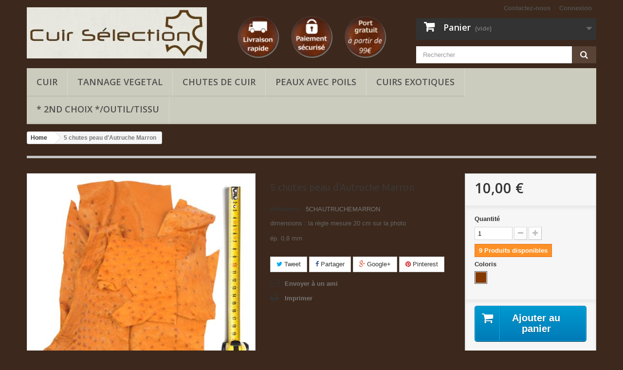

--- FILE ---
content_type: text/html; charset=utf-8
request_url: https://www.cuirselection.com/accueil/8682-5-chutes-peau-d-autruche-marron.html
body_size: 11437
content:
<!DOCTYPE HTML> <!--[if lt IE 7]><html class="no-js lt-ie9 lt-ie8 lt-ie7" lang="fr-fr"><![endif]--> <!--[if IE 7]><html class="no-js lt-ie9 lt-ie8 ie7" lang="fr-fr"><![endif]--> <!--[if IE 8]><html class="no-js lt-ie9 ie8" lang="fr-fr"><![endif]--> <!--[if gt IE 8]><html class="no-js ie9" lang="fr-fr"><![endif]--><html lang="fr-fr"><head><meta charset="utf-8" /><title>Peau Autruche</title><meta name="description" content="Peau Autruche sélection fournisseur professionnel grossiste cuir vendeur négociant revendeur spécialiste achat vente" /><meta name="robots" content="index,follow" /><meta name="viewport" content="width=device-width, minimum-scale=0.25, maximum-scale=1.6, initial-scale=1.0" /><meta name="apple-mobile-web-app-capable" content="yes" /><link rel="icon" type="image/vnd.microsoft.icon" href="/img/favicon.ico?1702799061" /><link rel="shortcut icon" type="image/x-icon" href="/img/favicon.ico?1702799061" /><link rel="stylesheet" href="https://www.cuirselection.com/themes/default-bootstrap/cache/v_71_b85433f867c5ac5ac311e4f7f9b5358a_all.css" type="text/css" media="all" /><link rel="stylesheet" href="https://www.cuirselection.com/themes/default-bootstrap/cache/v_71_b4632cd5da8519ab97b7d34dde18182d_print.css" type="text/css" media="print" /> <script type="text/javascript">/* <![CDATA[ */;var CUSTOMIZE_TEXTFIELD=1;var FancyboxI18nClose='Fermer';var FancyboxI18nNext='Suivant';var FancyboxI18nPrev='Pr&eacute;c&eacute;dent';var MONDIALRELAY_ADDRESS_OPC=false;var MONDIALRELAY_AJAX_CHECKOUT_URL='https://www.cuirselection.com/module/mondialrelay/ajaxCheckout';var MONDIALRELAY_CARRIER_METHODS=[];var MONDIALRELAY_COUNTRY_ISO='';var MONDIALRELAY_DISPLAY_MAP='1';var MONDIALRELAY_ENSEIGNE='CC202LRW';var MONDIALRELAY_LANG_ISO='fr-fr';var MONDIALRELAY_NATIVE_RELAY_CARRIERS_IDS=[];var MONDIALRELAY_NO_SELECTION_ERROR='Veuillez sélectionner un Point Relais.';var MONDIALRELAY_POSTCODE='';var MONDIALRELAY_SAVE_RELAY_ERROR='Une erreur inconnue s\'est produite; votre Point Relais sélectionné n\'a pas pu être enregistré.';var MONDIALRELAY_SELECTED_RELAY_IDENTIFIER=null;var MONDIALRELAY_SELECTED_RELAY_INFOS=[];var PS_CATALOG_MODE=false;var added_to_wishlist='Ajouté à votre liste d\'envies.';var ajax_allowed=true;var ajaxsearch=true;var allowBuyWhenOutOfStock=false;var attribute_anchor_separator='-';var attributesCombinations=[{"id_attribute":"2","attribute":"marron","id_attribute_group":"1","group":"coloris"}];var availableLaterValue='';var availableNowValue='';var baseDir='https://www.cuirselection.com/';var baseUri='https://www.cuirselection.com/';var blocksearch_type='top';var combinations={"8771":{"attributes_values":{"1":"Marron"},"attributes":[2],"price":0,"specific_price":[],"ecotax":0,"weight":0,"quantity":9,"reference":"","unit_impact":0,"minimal_quantity":"1","date_formatted":"","available_date":"","id_image":-1,"list":"'2'"}};var combinationsFromController={"8771":{"attributes_values":{"1":"Marron"},"attributes":[2],"price":0,"specific_price":[],"ecotax":0,"weight":0,"quantity":9,"reference":"","unit_impact":0,"minimal_quantity":"1","date_formatted":"","available_date":"","id_image":-1,"list":"'2'"}};var contentOnly=false;var currencyBlank=1;var currencyFormat=2;var currencyRate=1;var currencySign='€';var currentDate='2026-01-23 05:24:47';var customerGroupWithoutTax=false;var customizationFields=false;var customizationIdMessage='Personnalisation';var default_eco_tax=0;var delete_txt='Supprimer';var displayDiscountPrice='1';var displayList=false;var displayPrice=0;var doesntExist='Ce produit n\'existe pas dans cette déclinaison. Vous pouvez néanmoins en sélectionner une autre.';var doesntExistNoMore='Ce produit n\'est plus en stock';var doesntExistNoMoreBut='avec ces options mais reste disponible avec d\'autres options';var ecotaxTax_rate=0;var fieldRequired='Veuillez remplir tous les champs, puis enregistrer votre personnalisation';var freeProductTranslation='Offert !';var freeShippingTranslation='Livraison gratuite !';var generated_date=1769142287;var group_reduction=0;var idDefaultImage=11287;var id_lang=1;var id_product=8682;var img_dir='https://www.cuirselection.com/themes/default-bootstrap/img/';var img_prod_dir='https://www.cuirselection.com/img/p/';var img_ps_dir='https://www.cuirselection.com/img/';var instantsearch=false;var isGuest=0;var isLogged=0;var isMobile=false;var jqZoomEnabled=true;var loggin_required='Vous devez être connecté pour gérer votre liste d\'envies.';var mailalerts_already='Vous avez déjà une alerte pour ce produit';var mailalerts_invalid='Votre adresse e-mail est invalide';var mailalerts_placeholder='votre@email.com';var mailalerts_registered='Demande de notification enregistrée';var mailalerts_url_add='https://www.cuirselection.com/module/mailalerts/actions?process=add';var mailalerts_url_check='https://www.cuirselection.com/module/mailalerts/actions?process=check';var maxQuantityToAllowDisplayOfLastQuantityMessage=2;var minimalQuantity=1;var mywishlist_url='https://www.cuirselection.com/module/blockwishlist/mywishlist';var noTaxForThisProduct=true;var oosHookJsCodeFunctions=[];var page_name='product';var placeholder_blocknewsletter='Saisissez votre adresse e-mail';var priceDisplayMethod=0;var priceDisplayPrecision=2;var productAvailableForOrder=true;var productBasePriceTaxExcl=10;var productBasePriceTaxExcluded=10;var productHasAttributes=true;var productPrice=10;var productPriceTaxExcluded=10;var productPriceWithoutReduction=10;var productReference='5CHAUTRUCHEMARRON';var productShowPrice=true;var productUnitPriceRatio=0;var product_fileButtonHtml='Ajouter';var product_fileDefaultHtml='Aucun fichier sélectionné';var product_specific_price=[];var ps_checkout3dsEnabled=true;var ps_checkoutAutoRenderDisabled=false;var ps_checkoutCancelUrl='https://www.cuirselection.com/module/ps_checkout/cancel';var ps_checkoutCardFundingSourceImg='/modules/ps_checkout/views/img/payment-cards.png';var ps_checkoutCartProductCount=0;var ps_checkoutCheckUrl='https://www.cuirselection.com/module/ps_checkout/check';var ps_checkoutCheckoutTranslations={"checkout.go.back.link.title":"Retourner au tunnel de commande","checkout.go.back.label":"Tunnel de commande","checkout.card.payment":"Paiement par carte","checkout.page.heading":"R\u00e9sum\u00e9 de commande","checkout.cart.empty":"Votre panier d'achat est vide.","checkout.page.subheading.card":"Carte","checkout.page.subheading.paypal":"PayPal","checkout.payment.by.card":"Vous avez choisi de payer par carte.","checkout.payment.by.paypal":"Vous avez choisi de payer par PayPal.","checkout.order.summary":"Voici un r\u00e9sum\u00e9 de votre commande :","checkout.order.amount.total":"Le montant total de votre panier est de","checkout.order.included.tax":"(TTC)","checkout.order.confirm.label":"Veuillez finaliser votre commande en cliquant sur &amp;quot;Je valide ma commande&amp;quot;","paypal.hosted-fields.label.card-number":"Num\u00e9ro de carte","paypal.hosted-fields.placeholder.card-number":"Num\u00e9ro de carte","paypal.hosted-fields.label.expiration-date":"Date d'expiration","paypal.hosted-fields.placeholder.expiration-date":"MM\/YY","paypal.hosted-fields.label.cvv":"Code de s\u00e9curit\u00e9","paypal.hosted-fields.placeholder.cvv":"XXX","express-button.cart.separator":"ou","express-button.checkout.express-checkout":"Achat rapide","error.paypal-sdk":"No PayPal Javascript SDK Instance","checkout.payment.others.link.label":"Autres moyens de paiement","checkout.payment.others.confirm.button.label":"Je valide ma commande","checkout.form.error.label":"Une erreur s'est produite lors du paiement. Veuillez r\u00e9essayer ou contacter le support.","loader-component.label.header":"Merci pour votre achat !","loader-component.label.body":"Veuillez patienter, nous traitons votre paiement","error.paypal-sdk.contingency.cancel":"Authentification du propri\u00e9taire de carte annul\u00e9e, veuillez choisir un autre moyen de paiement ou essayez de nouveau.","error.paypal-sdk.contingency.error":"Une erreur est survenue lors de l'authentification du propri\u00e9taire de la carte, veuillez choisir un autre moyen de paiement ou essayez de nouveau.","error.paypal-sdk.contingency.failure":"Echec de l'authentification du propri\u00e9taire de la carte, veuillez choisir un autre moyen de paiement ou essayez de nouveau.","error.paypal-sdk.contingency.unknown":"L'identit\u00e9 du propri\u00e9taire de la carte n' pas pu \u00eatre v\u00e9rifi\u00e9e, veuillez choisir un autre moyen de paiement ou essayez de nouveau."};var ps_checkoutCheckoutUrl='https://www.cuirselection.com/commande?step=1';var ps_checkoutConfirmUrl='https://www.cuirselection.com/confirmation-commande';var ps_checkoutCreateUrl='https://www.cuirselection.com/module/ps_checkout/create';var ps_checkoutCspNonce='';var ps_checkoutExpressCheckoutCartEnabled=false;var ps_checkoutExpressCheckoutOrderEnabled=false;var ps_checkoutExpressCheckoutProductEnabled=false;var ps_checkoutExpressCheckoutSelected=false;var ps_checkoutExpressCheckoutUrl='https://www.cuirselection.com/module/ps_checkout/ExpressCheckout';var ps_checkoutFundingSource='paypal';var ps_checkoutFundingSourcesSorted=["card","paypal","bancontact","giropay","sofort","paylater"];var ps_checkoutGetTokenURL='https://www.cuirselection.com/module/ps_checkout/token';var ps_checkoutHostedFieldsContingencies='SCA_WHEN_REQUIRED';var ps_checkoutHostedFieldsEnabled=true;var ps_checkoutHostedFieldsSelected=false;var ps_checkoutLoaderImage='/modules/ps_checkout/views/img/loader.svg';var ps_checkoutPartnerAttributionId='PrestaShop_Cart_PSXO_PSDownload';var ps_checkoutPayLaterCartPageButtonEnabled=false;var ps_checkoutPayLaterCategoryPageBannerEnabled=false;var ps_checkoutPayLaterHomePageBannerEnabled=false;var ps_checkoutPayLaterOrderPageBannerEnabled=false;var ps_checkoutPayLaterOrderPageButtonEnabled=false;var ps_checkoutPayLaterOrderPageMessageEnabled=false;var ps_checkoutPayLaterProductPageBannerEnabled=false;var ps_checkoutPayLaterProductPageButtonEnabled=false;var ps_checkoutPayLaterProductPageMessageEnabled=true;var ps_checkoutPayPalButtonConfiguration={"shape":"rect","label":"pay","color":"gold"};var ps_checkoutPayPalClientToken='';var ps_checkoutPayPalOrderId='';var ps_checkoutPayPalSdkUrl='https://www.paypal.com/sdk/js?components=marks,funding-eligibility,messages&client-id=AXjYFXWyb4xJCErTUDiFkzL0Ulnn-bMm4fal4G-1nQXQ1ZQxp06fOuE7naKUXGkq2TZpYSiI9xXbs4eo&merchant-id=8T8NYH75PRA9Q&currency=EUR&intent=capture&commit=false&vault=false&integration-date=2022-14-06&disable-funding=eps,ideal,mybank,p24&enable-funding=paylater';var ps_checkoutPayWithTranslations={"card":"Payer par carte - paiements 100% s\u00e9curis\u00e9s","paypal":"Payer avec un compte PayPal","bancontact":"Payer par Bancontact","giropay":"Payer par Giropay","sofort":"Payer par Sofort","paylater":"Payer en plusieurs fois avec PayPal Pay Later"};var ps_checkoutValidateUrl='https://www.cuirselection.com/module/ps_checkout/validate';var ps_checkoutVersion='2.21.0';var quantitiesDisplayAllowed=true;var quantityAvailable=9;var quickView=true;var reduction_percent=0;var reduction_price=0;var removingLinkText='supprimer cet article du panier';var roundMode=2;var search_url='https://www.cuirselection.com/recherche';var sharing_img='https://www.cuirselection.com/11287/5-chutes-peau-d-autruche-marron.jpg';var sharing_name='5 chutes peau d\'Autruche Marron';var sharing_url='https://www.cuirselection.com/accueil/8682-5-chutes-peau-d-autruche-marron.html';var specific_currency=false;var specific_price=0;var static_token='c972b75935369c047048e6d6c618f80a';var stf_msg_error='Votre e-mail n\'a pas pu être envoyé. Veuillez vérifier l\'adresse et réessayer.';var stf_msg_required='Vous n\'avez pas rempli les champs requis';var stf_msg_success='Votre e-mail a bien été envoyé';var stf_msg_title='Envoyer à un ami';var stf_secure_key='d4981d222447c303f1a203e300e75a5f';var stock_management=1;var taxRate=0;var token='c972b75935369c047048e6d6c618f80a';var upToTxt='Jusqu\'à';var uploading_in_progress='Envoi en cours, veuillez patienter...';var usingSecureMode=true;var wishlistProductsIds=false;/* ]]> */</script> <script type="text/javascript" src="https://www.cuirselection.com/themes/default-bootstrap/cache/v_49_99187c7a24ee5f2e22761a084a0b55a9.js"></script> <meta property="og:type" content="product" /><meta property="og:url" content="https://www.cuirselection.com/accueil/8682-5-chutes-peau-d-autruche-marron.html" /><meta property="og:title" content="Peau Autruche" /><meta property="og:site_name" content="Cuir Sélection" /><meta property="og:description" content="Peau Autruche sélection fournisseur professionnel grossiste cuir vendeur négociant revendeur spécialiste achat vente" /><meta property="og:image" content="https://www.cuirselection.com/11287-large_default/5-chutes-peau-d-autruche-marron.jpg" /><meta property="product:pretax_price:amount" content="10" /><meta property="product:pretax_price:currency" content="EUR" /><meta property="product:price:amount" content="10" /><meta property="product:price:currency" content="EUR" /><meta property="product:weight:value" content="0.200000" /><meta property="product:weight:units" content="kg" /><link rel="stylesheet" href="https://fonts.googleapis.com/css?family=Open+Sans:300,600&amp;subset=latin,latin-ext" type="text/css" media="all" /></head><body id="product" class="product product-8682 product-5-chutes-peau-d-autruche-marron category-2 category-accueil hide-left-column hide-right-column lang_fr"><div id="page"><div class="header-container"> <header id="header"><div><div class="container"><div class="row"><div id="header_logo"> <a href="https://www.cuirselection.com/" title="Cuir Sélection"> <img class="logo img-responsive" src="https://www.cuirselection.com/img/prestashop-logo-1432636082.jpg" alt="Cuir Sélection" width="400" height="114"/> </a></div><div class="col-md-4 hidden-xs hidden-sm"> <a href="https://www.cuirselection.com/content/1-livraison" title="Livraison rapide" class="header_links hidden-md" style="margin-left:20px; background-image:url(https://www.cuirselection.com/themes/default-bootstrap/img/fr/medaillon_livraison.png);">&nbsp;</a> <a href="https://www.cuirselection.com/content/5-paiement-securise" title="Paiement s&eacute;curis&eacute;" class="header_links" style="background-image:url(https://www.cuirselection.com/themes/default-bootstrap/img/fr/medaillon_paiement.png);">&nbsp;</a> <a href="https://www.cuirselection.com/content/6-franco-de-port" title="Livraison gratuite &agrave; partir de 99 euros" class="header_links" style="background-image:url(https://www.cuirselection.com/themes/default-bootstrap/img/fr/medaillon_franco_port.png);">&nbsp;</a></div><div class="header_user_info logout"> <a class="login" href="https://www.cuirselection.com/mon-compte" rel="nofollow" title="Identifiez-vous"> Connexion </a></div><div id="contact-link" class="hidden-xs hidden-sm"> <a href="https://www.cuirselection.com/nous-contacter" title="Contactez-nous">Contactez-nous</a></div><div class="clearfix"><div class="shopping_cart col-xs-12 col-sm-4 col-sd-4"> <a href="https://www.cuirselection.com/commande" title="Voir mon panier" rel="nofollow"> <b>Panier</b> <span class="ajax_cart_quantity unvisible">0</span> <span class="ajax_cart_product_txt unvisible">Produit</span> <span class="ajax_cart_product_txt_s unvisible">Produits</span> <span class="ajax_cart_total unvisible"> </span> <span class="ajax_cart_no_product">(vide)</span> </a><div class="cart_block block exclusive"><div class="block_content"><div class="cart_block_list"><p class="cart_block_no_products"> Aucun produit</p><div class="cart-prices"><div class="cart-prices-line first-line"> <span class="price cart_block_shipping_cost ajax_cart_shipping_cost"> Livraison gratuite ! </span> <span> Livraison </span></div><div class="cart-prices-line last-line"> <span class="price cart_block_total ajax_block_cart_total">0,00 €</span> <span>Total</span></div></div><p class="cart-buttons"> <a id="button_order_cart" class="btn btn-default button button-small" href="https://www.cuirselection.com/commande" title="Commander" rel="nofollow"> <span> Commander<i class="icon-chevron-right right"></i> </span> </a></p></div></div></div></div></div><div id="layer_cart"><div class="clearfix"><div class="layer_cart_product col-xs-12 col-md-6"> <span class="cross" title="Fermer la fenêtre"></span><h2> <i class="icon-check"></i>Produit ajouté au panier avec succès</h2><div class="product-image-container layer_cart_img"></div><div class="layer_cart_product_info"> <span id="layer_cart_product_title" class="product-name"></span> <span id="layer_cart_product_attributes"></span><div> <strong class="dark">Quantité</strong> <span id="layer_cart_product_quantity"></span></div><div> <strong class="dark">Total</strong> <span id="layer_cart_product_price"></span></div></div></div><div class="layer_cart_cart col-xs-12 col-md-6"><h2> <span class="ajax_cart_product_txt_s unvisible"> Il y a <span class="ajax_cart_quantity">0</span> produits dans votre panier. </span> <span class="ajax_cart_product_txt "> Il y a 1 produit dans votre panier. </span></h2><div class="layer_cart_row"> <strong class="dark"> Total produits TTC </strong> <span class="ajax_block_products_total"> </span></div><div class="layer_cart_row"> <strong class="dark"> Frais de port&nbsp;TTC </strong> <span class="ajax_cart_shipping_cost"> Livraison gratuite ! </span></div><div class="layer_cart_row"> <strong class="dark"> Total TTC </strong> <span class="ajax_block_cart_total"> </span></div><div class="button-container"> <span class="continue btn btn-default button exclusive-medium" title="Continuer mes achats"> <span> <i class="icon-chevron-left left"></i>Continuer mes achats </span> </span> <a class="btn btn-default button button-medium" href="https://www.cuirselection.com/commande" title="Commander" rel="nofollow"> <span> Commander<i class="icon-chevron-right right"></i> </span> </a></div></div></div><div class="crossseling"></div></div><div class="layer_cart_overlay"></div><div id="search_block_top" class="col-sm-offset-8 col-sm-4 clearfix hidden-xs"><form id="searchbox" method="get" action="//www.cuirselection.com/recherche" > <input type="hidden" name="controller" value="search" /> <input type="hidden" name="orderby" value="position" /> <input type="hidden" name="orderway" value="desc" /> <input class="search_query form-control" type="text" id="search_query_top" name="search_query" placeholder="Rechercher" value="" /> <button type="submit" name="submit_search" class="btn btn-default button-search"> <span>Rechercher</span> </button></form></div><div id="block_top_menu" class="sf-contener clearfix col-lg-12"><div class="cat-title">Catégories</div><ul class="sf-menu clearfix menu-content"><li><a href="https://www.cuirselection.com/13-cuir" title="CUIR">CUIR</a><ul><li><a href="https://www.cuirselection.com/125-patine-main" title="PATINE MAIN">PATINE MAIN</a></li><li><a href="https://www.cuirselection.com/110-tanneries-haas" title="Tanneries HAAS">Tanneries HAAS</a></li><li><a href="https://www.cuirselection.com/19-veau" title="Veau">Veau</a></li><li><a href="https://www.cuirselection.com/18-vachette" title="Vachette">Vachette</a></li><li><a href="https://www.cuirselection.com/103-porc" title="Porc">Porc</a></li><li><a href="https://www.cuirselection.com/20-agneau" title="Agneau">Agneau</a></li><li><a href="https://www.cuirselection.com/111-tanneries-pomari" title="Tanneries POMARI">Tanneries POMARI</a></li><li><a href="https://www.cuirselection.com/48-kangourou" title="Kangourou">Kangourou</a></li><li><a href="https://www.cuirselection.com/21-chevre" title="Chèvre">Chèvre</a></li><li><a href="https://www.cuirselection.com/54-chutes-cuir" title="Chutes cuir">Chutes cuir</a></li><li><a href="https://www.cuirselection.com/49-cuir-imprime" title="Cuir Imprimé">Cuir Imprimé</a></li><li><a href="https://www.cuirselection.com/112-tanneries-d-annonay" title="Tanneries d'Annonay">Tanneries d'Annonay</a></li><li><a href="https://www.cuirselection.com/50-cuir-metallise" title="Cuir Métallisé">Cuir Métallisé</a></li><li><a href="https://www.cuirselection.com/51-mouton-basane" title="Mouton Basane">Mouton Basane</a></li><li><a href="https://www.cuirselection.com/108-veau-lisse" title="Veau lisse">Veau lisse</a></li><li><a href="https://www.cuirselection.com/109-veau-graine" title="Veau grainé">Veau grainé</a></li><li><a href="https://www.cuirselection.com/118-tanneries-mastrotto" title="Tanneries MASTROTTO">Tanneries MASTROTTO</a></li><li><a href="https://www.cuirselection.com/113-taurillon" title="Taurillon">Taurillon</a></li><li><a href="https://www.cuirselection.com/124-crazy-horse" title="Crazy Horse">Crazy Horse</a></li></ul></li><li><a href="https://www.cuirselection.com/14-tannage-vegetal" title="TANNAGE VEGETAL">TANNAGE VEGETAL</a><ul><li><a href="https://www.cuirselection.com/28-chutes" title="Chutes">Chutes</a></li><li><a href="https://www.cuirselection.com/80-peau-entiere" title="Peau entière">Peau entière</a></li><li><a href="https://www.cuirselection.com/25-collet" title="Collet">Collet</a></li><li><a href="https://www.cuirselection.com/26-croupon" title="Croupon">Croupon</a></li><li><a href="https://www.cuirselection.com/27-morceaux" title="Morceaux">Morceaux</a></li><li><a href="https://www.cuirselection.com/117-bande-entiere" title="Bande entière">Bande entière</a></li></ul></li><li><a href="https://www.cuirselection.com/53-chutes-de-cuir" title="Chutes de cuir">Chutes de cuir</a><ul><li><a href="https://www.cuirselection.com/102-tannage-vegetal" title="TANNAGE VEGETAL">TANNAGE VEGETAL</a></li><li><a href="https://www.cuirselection.com/60-noir" title="Noir">Noir</a></li><li><a href="https://www.cuirselection.com/66-marron" title="Marron">Marron</a></li><li><a href="https://www.cuirselection.com/64-bleu" title="Bleu">Bleu</a></li><li><a href="https://www.cuirselection.com/65-rouge" title="Rouge">Rouge</a></li><li><a href="https://www.cuirselection.com/62-orange" title="Orange">Orange</a></li><li><a href="https://www.cuirselection.com/67-vert" title="Vert">Vert</a></li><li><a href="https://www.cuirselection.com/58-multicolores" title="Multicolores">Multicolores</a></li><li><a href="https://www.cuirselection.com/57-chevre" title="Chèvre">Chèvre</a></li><li><a href="https://www.cuirselection.com/69-agneau" title="Agneau">Agneau</a></li><li><a href="https://www.cuirselection.com/70-rose" title="Rose">Rose</a></li><li><a href="https://www.cuirselection.com/83-gris" title="Gris">Gris</a></li><li><a href="https://www.cuirselection.com/107-jaune" title="Jaune">Jaune</a></li><li><a href="https://www.cuirselection.com/115-blanc" title="Blanc">Blanc</a></li></ul></li><li><a href="https://www.cuirselection.com/15-peaux-avec-poils" title="PEAUX AVEC POILS">PEAUX AVEC POILS</a><ul><li><a href="https://www.cuirselection.com/30-agneau" title="Agneau">Agneau</a></li><li><a href="https://www.cuirselection.com/29-mouton" title="Mouton">Mouton</a></li><li><a href="https://www.cuirselection.com/104-veau" title="Veau">Veau</a></li><li><a href="https://www.cuirselection.com/36-vache" title="Vache">Vache</a></li><li><a href="https://www.cuirselection.com/31-renard" title="Renard">Renard</a></li><li><a href="https://www.cuirselection.com/32-lapin" title="Lapin">Lapin</a></li><li><a href="https://www.cuirselection.com/33-astrakan" title="Astrakan">Astrakan</a></li><li><a href="https://www.cuirselection.com/72-chevre" title="Chèvre">Chèvre</a></li><li><a href="https://www.cuirselection.com/75-chevre-du-tibet" title="Chèvre du Tibet">Chèvre du Tibet</a></li><li><a href="https://www.cuirselection.com/76-chevre-angora" title="Chèvre Angora">Chèvre Angora</a></li></ul></li><li><a href="https://www.cuirselection.com/16-cuirs-exotiques" title="CUIRS EXOTIQUES">CUIRS EXOTIQUES</a><ul><li><a href="https://www.cuirselection.com/38-crocodile" title="Crocodile">Crocodile</a></li><li><a href="https://www.cuirselection.com/39-serpent" title="Serpent">Serpent</a></li><li><a href="https://www.cuirselection.com/41-galuchat" title="Galuchat">Galuchat</a></li><li><a href="https://www.cuirselection.com/42-autruche" title="Autruche">Autruche</a></li><li><a href="https://www.cuirselection.com/106-lezard" title="Lézard">Lézard</a></li></ul></li><li><a href="https://www.cuirselection.com/17--2nd-choix-outiltissu" title="* 2ND CHOIX */OUTIL/TISSU">* 2ND CHOIX */OUTIL/TISSU</a><ul><li><a href="https://www.cuirselection.com/43-outils" title="Outils">Outils</a></li><li><a href="https://www.cuirselection.com/82-pack-couture-sellier" title="Pack Couture Sellier">Pack Couture Sellier</a></li><li><a href="https://www.cuirselection.com/81-bobine-fils" title="Bobine fils">Bobine fils</a></li><li><a href="https://www.cuirselection.com/98--promos-" title="** PROMOS **">** PROMOS **</a></li><li><a href="https://www.cuirselection.com/122--2nd-choix-" title="** 2ND CHOIX **">** 2ND CHOIX **</a></li><li><a href="https://www.cuirselection.com/97-cordon-cuir" title="Cordon cuir">Cordon cuir</a></li><li><a href="https://www.cuirselection.com/101-tissus" title="Tissus">Tissus</a></li><li><a href="https://www.cuirselection.com/120-patchs" title="PATCHS">PATCHS</a></li><li><a href="https://www.cuirselection.com/121--granules-cuir-" title="** GRANULES CUIR **">** GRANULES CUIR **</a></li><li><a href="https://www.cuirselection.com/119--tout-a-10-" title="** TOUT A 10€ **">** TOUT A 10€ **</a></li><li><a href="https://www.cuirselection.com/123-lanieres" title="LANIERES">LANIERES</a></li><li><a href="https://www.cuirselection.com/126-teintures-cuir" title="TEINTURES CUIR">TEINTURES CUIR</a></li></ul></li></ul></div></div></div></div> </header></div><div class="columns-container"><div id="columns" class="container"><ol class="breadcrumb" itemscope itemtype="http://schema.org/BreadcrumbList"><li itemprop="itemListElement" itemscope itemtype="http://schema.org/ListItem"> <a href="https://www.cuirselection.com/" title="Home Page" itemprop="item"> <span itemprop="name">Home</span> </a><meta itemprop="position" content="1" /></li><li itemprop="itemListElement" itemscope itemtype="http://schema.org/ListItem"> <span itemprop="name">5 chutes peau d'Autruche Marron</span><meta itemprop="position" content="2" /></li></ol><div id="slider_row" class="row"><div id="top_column" class="center_column col-xs-12 col-sm-12"></div></div><div class="row"><div id="center_column" class="center_column col-xs-12 col-sm-12"><div itemscope itemtype="http://schema.org/Product"><div class="primary_block row"><div class="container"><div class="top-hr"></div></div><div class="pb-left-column col-xs-12 col-sm-4 col-md-5"><div id="image-block" class="clearfix"> <span id="view_full_size"> <a class="jqzoom" title="5 chutes peau d&#039;Autruche Marron" rel="gal1" href="https://www.cuirselection.com/11287-thickbox_default/5-chutes-peau-d-autruche-marron.jpg" itemprop="url"> <img itemprop="image" src="https://www.cuirselection.com/11287-large_default/5-chutes-peau-d-autruche-marron.jpg" title="5 chutes peau d&#039;Autruche Marron" alt="5 chutes peau d&#039;Autruche Marron"/> </a> </span></div><div id="views_block" class="clearfix hidden"><div id="thumbs_list"><ul id="thumbs_list_frame"><li id="thumbnail_11287" class="last"> <a href="javascript:void(0);" rel="{gallery: 'gal1', smallimage: 'https://www.cuirselection.com/11287-large_default/5-chutes-peau-d-autruche-marron.jpg',largeimage: 'https://www.cuirselection.com/11287-thickbox_default/5-chutes-peau-d-autruche-marron.jpg'}" title="5 chutes peau d&#039;Autruche Marron"> <img class="img-responsive" id="thumb_11287" src="https://www.cuirselection.com/11287-cart_default/5-chutes-peau-d-autruche-marron.jpg" alt="5 chutes peau d&#039;Autruche Marron" title="5 chutes peau d&#039;Autruche Marron" height="80" width="80" itemprop="image" /> </a></li></ul></div></div></div><div class="pb-center-column col-xs-12 col-sm-4"><h1 itemprop="name">5 chutes peau d&#039;Autruche Marron</h1><p id="product_reference"> <label>R&eacute;f&eacute;rence : </label> <span class="editable" itemprop="sku"></span></p><div id="short_description_block"><div id="short_description_content" class="rte align_justify" itemprop="description"><p>dimensions : la règle mesure 20 cm sur la photo</p><p>ép. 0,8 mm</p></div><p class="buttons_bottom_block"> <a href="javascript:{}" class="button"> Plus de d&eacute;tails </a></p></div><p id="availability_statut" style="display: none;"> <span id="availability_value"></span></p><p class="warning_inline" id="last_quantities" style="display: none" >Attention : derni&egrave;res pi&egrave;ces disponibles !</p><p id="availability_date" style="display: none;"> <span id="availability_date_label">Date de disponibilit&eacute;:</span> <span id="availability_date_value">0000-00-00</span></p><div id="oosHook" style="display: none;"><p class="form-group"> <input type="text" id="oos_customer_email" name="customer_email" size="20" value="votre@email.com" class="mailalerts_oos_email form-control" /></p> <a href="#" title="Prévenez-moi lorsque le produit est disponible" id="mailalert_link" rel="nofollow">Prévenez-moi lorsque le produit est disponible</a> <span id="oos_customer_email_result" style="display:none; display: block;"></span></div><p class="socialsharing_product list-inline no-print"> <button data-type="twitter" type="button" class="btn btn-default btn-twitter social-sharing"> <i class="icon-twitter"></i> Tweet </button> <button data-type="facebook" type="button" class="btn btn-default btn-facebook social-sharing"> <i class="icon-facebook"></i> Partager </button> <button data-type="google-plus" type="button" class="btn btn-default btn-google-plus social-sharing"> <i class="icon-google-plus"></i> Google+ </button> <button data-type="pinterest" type="button" class="btn btn-default btn-pinterest social-sharing"> <i class="icon-pinterest"></i> Pinterest </button></p><ul id="usefull_link_block" class="clearfix no-print"><li class="sendtofriend"> <a id="send_friend_button" href="#send_friend_form"> Envoyer à un ami </a><div style="display: none;"><div id="send_friend_form"><h2 class="page-subheading"> Envoyer à un ami</h2><div class="row"><div class="product clearfix col-xs-12 col-sm-6"> <img src="https://www.cuirselection.com/11287-home_default/5-chutes-peau-d-autruche-marron.jpg" height="250" width="250" alt="5 chutes peau d&#039;Autruche Marron" /><div class="product_desc"><p class="product_name"> <strong>5 chutes peau d'Autruche Marron</strong></p><p>dimensions : la règle mesure 20 cm sur la photo</p><p>ép. 0,8 mm</p></div></div><div class="send_friend_form_content col-xs-12 col-sm-6" id="send_friend_form_content"><div id="send_friend_form_error"></div><div id="send_friend_form_success"></div><div class="form_container"><p class="intro_form"> Destinataire :</p><p class="text"> <label for="friend_name"> Nom de votre ami <sup class="required">*</sup> : </label> <input id="friend_name" name="friend_name" type="text" value=""/></p><p class="text"> <label for="friend_email"> Adresse e-mail de votre ami <sup class="required">*</sup> : </label> <input id="friend_email" name="friend_email" type="text" value=""/></p><p class="txt_required"> <sup class="required">*</sup> Champs requis</p></div><p class="submit"> <button id="sendEmail" class="btn button button-small" name="sendEmail" type="submit"> <span>Envoyer</span> </button>&nbsp; OU&nbsp; <a class="closefb" href="#"> Annuler </a></p></div></div></div></div></li><li class="print"> <a href="javascript:print();"> Imprimer </a></li></ul></div><div class="pb-right-column col-xs-12 col-sm-4 col-md-3"><form id="buy_block" action="https://www.cuirselection.com/panier" method="post"><p class="hidden"> <input type="hidden" name="token" value="c972b75935369c047048e6d6c618f80a" /> <input type="hidden" name="id_product" value="8682" id="product_page_product_id" /> <input type="hidden" name="add" value="1" /> <input type="hidden" name="id_product_attribute" id="idCombination" value="" /></p><div class="box-info-product"><div class="content_prices clearfix"><div class="price"><p class="our_price_display" itemprop="offers" itemscope itemtype="http://schema.org/Offer"><link itemprop="availability" href="http://schema.org/InStock"/> <span id="our_price_display" itemprop="price">10,00 €</span><meta itemprop="priceCurrency" content="EUR" /></p><p id="reduction_percent" style="display:none;"> <span id="reduction_percent_display"> </span></p><p id="reduction_amount" style="display:none"> <span id="reduction_amount_display"> </span></p><p id="old_price" class="hidden"> <span id="old_price_display"></span></p></div><div class="clear"></div></div><div class="product_attributes clearfix"><p id="quantity_wanted_p"> <label>Quantit&eacute;</label> <input type="text" name="qty" id="quantity_wanted" class="text" value="1" /> <a href="#" data-field-qty="qty" class="btn btn-default button-minus product_quantity_down"> <span><i class="icon-minus"></i></span> </a> <a href="#" data-field-qty="qty" class="btn btn-default button-plus product_quantity_up"> <span><i class="icon-plus"></i></span> </a> <span class="clearfix"></span></p><p id="pQuantityAvailable"> <span id="quantityAvailable">9</span><span> Produits disponibles</span></p><p id="minimal_quantity_wanted_p" style="display: none;"> La quantit&eacute; minimale pour pouvoir commander ce produit est <b id="minimal_quantity_label">1</b></p><div id="attributes"><div class="clearfix"></div><fieldset class="attribute_fieldset"> <label class="attribute_label" >Coloris&nbsp;</label><div class="attribute_list"><ul id="color_to_pick_list" class="clearfix"><li class="selected"> <a href="https://www.cuirselection.com/accueil/8682-5-chutes-peau-d-autruche-marron.html" id="color_2" name="Marron" class="color_pick selected" style="background:#833900;" title="Marron"> </a></li></ul> <input type="hidden" class="color_pick_hidden" name="group_1" value="2" /></div></fieldset></div></div><div class="box-cart-bottom"><div><p id="add_to_cart" class="buttons_bottom_block no-print"> <button type="submit" name="Submit" class="exclusive"> <span>Ajouter au panier</span> </button></p></div><p class="buttons_bottom_block no-print"> <a id="wishlist_button" href="#" onclick="WishlistCart('wishlist_block_list', 'add', '8682', $('#idCombination').val(), document.getElementById('quantity_wanted').value); return false;" rel="nofollow" title="Ajouter à ma liste"> Ajouter à ma liste d'envies </a></p><div id="product_payment_logos"><div class="box-security"><h5 class="product-heading-h5"></h5> <img src="/modules/productpaymentlogos/img/payment-logo.png" alt="" class="img-responsive" /></div></div><strong></strong></div></div></form></div></div> <section class="page-product-box"><h3 class="page-product-heading">Fiche technique</h3><table class="table-data-sheet"><tr class="odd"><td>Type de cuir</td><td>Autruche</td></tr><tr class="even"><td>Format de peau</td><td>Morceau</td></tr><tr class="odd"><td>Souplesse</td><td>Souple</td></tr></table> </section> <section class="page-product-box"><h3 class="page-product-heading">En savoir plus</h3><div class="rte"><p>Qualité : cuir souple de luxe</p><p>Utilisation : chaussure, maroquinerie, sellerie, décoration, gainage</p><p>La règle mesure 20 cm sur la photo</p></div> </section> <section class="page-product-box"> </section></div></div></div></div></div><div class="footer-container"> <footer id="footer" class="container"><div class="row"><div id="newsletter_block_left" class="block"><h4>Lettre d'informations</h4><div class="block_content"><form action="//www.cuirselection.com/" method="post"><div class="form-group" > <input class="inputNew form-control grey newsletter-input" id="newsletter-input" type="text" name="email" size="18" value="Saisissez votre adresse e-mail" /> <button type="submit" name="submitNewsletter" class="btn btn-default button button-small"> <span>ok</span> </button> <input type="hidden" name="action" value="0" /></div></form></div></div><section id="social_block"><ul><li class="facebook"> <a class="_blank" href="https://www.facebook.com/pages/Cuir-S%C3%A9lection/1546719725546503"> <span>Facebook</span> </a></li><li class="google-plus"> <a class="_blank" href="https://plus.google.com/110269044075231012815/"> <span>Google Plus</span> </a></li></ul><h4>Nous suivre</h4> </section><div class="clearfix"></div><section class="blockcategories_footer footer-block col-xs-12 col-sm-2"><h4>Catégories</h4><div class="category_footer toggle-footer"><div class="list"><ul class="tree dhtml"><li > <a href="https://www.cuirselection.com/13-cuir" title=""> CUIR </a><ul><li > <a href="https://www.cuirselection.com/125-patine-main" title=""> PATINE MAIN </a></li><li > <a href="https://www.cuirselection.com/110-tanneries-haas" title=""> Tanneries HAAS </a></li><li > <a href="https://www.cuirselection.com/19-veau" title=""> Veau </a></li><li > <a href="https://www.cuirselection.com/18-vachette" title=""> Vachette </a></li><li > <a href="https://www.cuirselection.com/103-porc" title=""> Porc </a></li><li > <a href="https://www.cuirselection.com/20-agneau" title=""> Agneau </a></li><li > <a href="https://www.cuirselection.com/111-tanneries-pomari" title=""> Tanneries POMARI </a></li><li > <a href="https://www.cuirselection.com/48-kangourou" title=""> Kangourou </a></li><li > <a href="https://www.cuirselection.com/21-chevre" title=""> Chèvre </a></li><li > <a href="https://www.cuirselection.com/54-chutes-cuir" title=""> Chutes cuir </a></li><li > <a href="https://www.cuirselection.com/49-cuir-imprime" title=""> Cuir Imprimé </a></li><li > <a href="https://www.cuirselection.com/112-tanneries-d-annonay" title=""> Tanneries d&#039;Annonay </a></li><li > <a href="https://www.cuirselection.com/50-cuir-metallise" title=""> Cuir Métallisé </a></li><li > <a href="https://www.cuirselection.com/51-mouton-basane" title=""> Mouton Basane </a></li><li > <a href="https://www.cuirselection.com/108-veau-lisse" title=""> Veau lisse </a></li><li > <a href="https://www.cuirselection.com/109-veau-graine" title=""> Veau grainé </a></li><li > <a href="https://www.cuirselection.com/118-tanneries-mastrotto" title=""> Tanneries MASTROTTO </a></li><li > <a href="https://www.cuirselection.com/113-taurillon" title=""> Taurillon </a></li><li class="last"> <a href="https://www.cuirselection.com/124-crazy-horse" title=""> Crazy Horse </a></li></ul></li><li > <a href="https://www.cuirselection.com/14-tannage-vegetal" title=""> TANNAGE VEGETAL </a><ul><li > <a href="https://www.cuirselection.com/28-chutes" title=""> Chutes </a></li><li > <a href="https://www.cuirselection.com/80-peau-entiere" title=""> Peau entière </a></li><li > <a href="https://www.cuirselection.com/25-collet" title=""> Collet </a></li><li > <a href="https://www.cuirselection.com/26-croupon" title=""> Croupon </a></li><li > <a href="https://www.cuirselection.com/27-morceaux" title=""> Morceaux </a></li><li class="last"> <a href="https://www.cuirselection.com/117-bande-entiere" title=""> Bande entière </a></li></ul></li><li > <a href="https://www.cuirselection.com/15-peaux-avec-poils" title=""> PEAUX AVEC POILS </a><ul><li > <a href="https://www.cuirselection.com/30-agneau" title=""> Agneau </a></li><li > <a href="https://www.cuirselection.com/29-mouton" title=""> Mouton </a></li><li > <a href="https://www.cuirselection.com/104-veau" title=""> Veau </a></li><li > <a href="https://www.cuirselection.com/36-vache" title=""> Vache </a></li><li > <a href="https://www.cuirselection.com/31-renard" title=""> Renard </a></li><li > <a href="https://www.cuirselection.com/32-lapin" title=""> Lapin </a></li><li > <a href="https://www.cuirselection.com/33-astrakan" title=""> Astrakan </a></li><li > <a href="https://www.cuirselection.com/72-chevre" title=""> Chèvre </a></li><li > <a href="https://www.cuirselection.com/75-chevre-du-tibet" title=""> Chèvre du Tibet </a></li><li class="last"> <a href="https://www.cuirselection.com/76-chevre-angora" title=""> Chèvre Angora </a></li></ul></li><li > <a href="https://www.cuirselection.com/16-cuirs-exotiques" title=""> CUIRS EXOTIQUES </a><ul><li > <a href="https://www.cuirselection.com/38-crocodile" title=""> Crocodile </a></li><li > <a href="https://www.cuirselection.com/39-serpent" title=""> Serpent </a></li><li > <a href="https://www.cuirselection.com/41-galuchat" title=""> Galuchat </a></li><li > <a href="https://www.cuirselection.com/42-autruche" title=""> Autruche </a></li><li class="last"> <a href="https://www.cuirselection.com/106-lezard" title=""> Lézard </a></li></ul></li><li > <a href="https://www.cuirselection.com/53-chutes-de-cuir" title=""> Chutes de cuir </a><ul><li > <a href="https://www.cuirselection.com/102-tannage-vegetal" title=""> TANNAGE VEGETAL </a></li><li > <a href="https://www.cuirselection.com/60-noir" title=""> Noir </a></li><li > <a href="https://www.cuirselection.com/66-marron" title=""> Marron </a></li><li > <a href="https://www.cuirselection.com/64-bleu" title=""> Bleu </a></li><li > <a href="https://www.cuirselection.com/65-rouge" title=""> Rouge </a></li><li > <a href="https://www.cuirselection.com/62-orange" title=""> Orange </a></li><li > <a href="https://www.cuirselection.com/67-vert" title=""> Vert </a></li><li > <a href="https://www.cuirselection.com/58-multicolores" title=""> Multicolores </a></li><li > <a href="https://www.cuirselection.com/57-chevre" title=""> Chèvre </a></li><li > <a href="https://www.cuirselection.com/69-agneau" title=""> Agneau </a></li><li > <a href="https://www.cuirselection.com/70-rose" title=""> Rose </a></li><li > <a href="https://www.cuirselection.com/83-gris" title=""> Gris </a></li><li > <a href="https://www.cuirselection.com/107-jaune" title=""> Jaune </a></li><li class="last"> <a href="https://www.cuirselection.com/115-blanc" title=""> Blanc </a></li></ul></li><li class="last"> <a href="https://www.cuirselection.com/17--2nd-choix-outiltissu" title=""> * 2ND CHOIX */OUTIL/TISSU </a><ul><li > <a href="https://www.cuirselection.com/43-outils" title=""> Outils </a></li><li > <a href="https://www.cuirselection.com/82-pack-couture-sellier" title=""> Pack Couture Sellier </a></li><li > <a href="https://www.cuirselection.com/81-bobine-fils" title=""> Bobine fils </a></li><li > <a href="https://www.cuirselection.com/98--promos-" title=""> ** PROMOS ** </a></li><li > <a href="https://www.cuirselection.com/122--2nd-choix-" title=""> ** 2ND CHOIX ** </a></li><li > <a href="https://www.cuirselection.com/97-cordon-cuir" title=""> Cordon cuir </a></li><li > <a href="https://www.cuirselection.com/101-tissus" title=""> Tissus </a></li><li > <a href="https://www.cuirselection.com/120-patchs" title=""> PATCHS </a></li><li > <a href="https://www.cuirselection.com/121--granules-cuir-" title=""> ** GRANULES CUIR ** </a></li><li > <a href="https://www.cuirselection.com/119--tout-a-10-" title=""> ** TOUT A 10€ ** </a></li><li > <a href="https://www.cuirselection.com/123-lanieres" title=""> LANIERES </a></li><li class="last"> <a href="https://www.cuirselection.com/126-teintures-cuir" title=""> TEINTURES CUIR </a></li></ul></li></ul></div></div> </section><section class="footer-block col-xs-12 col-sm-2" id="block_various_links_footer"><h4>Informations</h4><ul class="toggle-footer"><li class="item"> <a href="https://www.cuirselection.com/promotions" title="Promotions"> Promotions </a></li><li class="item"> <a href="https://www.cuirselection.com/nouveaux-produits" title="Nouveaux produits"> Nouveaux produits </a></li><li class="item"> <a href="https://www.cuirselection.com/meilleures-ventes" title="Meilleures ventes"> Meilleures ventes </a></li><li class="item"> <a href="https://www.cuirselection.com/nous-contacter" title="Contactez-nous"> Contactez-nous </a></li><li class="item"> <a href="https://www.cuirselection.com/content/2-mentions-legales" title="Mentions légales"> Mentions légales </a></li><li class="item"> <a href="https://www.cuirselection.com/content/3-conditions-utilisation" title="Conditions d&#039;utilisation"> Conditions d&#039;utilisation </a></li></ul> </section> <section class="bottom-footer col-xs-12"><div> &copy; 2014-2026 <a class="_blank" href="#">Cuir Selection™</a></div> </section><section class="footer-block col-xs-12 col-sm-4"><h4><a href="https://www.cuirselection.com/mon-compte" title="Gérer mon compte client" rel="nofollow">Mon compte</a></h4><div class="block_content toggle-footer"><ul class="bullet"><li><a href="https://www.cuirselection.com/historique-commandes" title="Mes commandes" rel="nofollow">Mes commandes</a></li><li><a href="https://www.cuirselection.com/avoirs" title="Mes avoirs" rel="nofollow">Mes avoirs</a></li><li><a href="https://www.cuirselection.com/adresses" title="Mes adresses" rel="nofollow">Mes adresses</a></li><li><a href="https://www.cuirselection.com/identite" title="Gérer mes informations personnelles" rel="nofollow">Mes informations personnelles</a></li><li><a href="https://www.cuirselection.com/reduction" title="Mes bons de réduction" rel="nofollow">Mes bons de réduction</a></li></ul></div> </section><section id="block_contact_infos" class="footer-block col-xs-12 col-sm-4"><div><h4>Informations sur votre boutique</h4><ul class="toggle-footer"><li> <i class="icon-map-marker"></i>Cuir Sélection</li><li> <i class="icon-phone"></i>Appelez-nous au : <span>0675197737</span></li><li> <i class="icon-envelope-alt"></i>E-mail : <span><a href="&#109;&#97;&#105;&#108;&#116;&#111;&#58;%63%75%69%72%73%65%6c%65%63%74%69%6f%6e@%67%6d%61%69%6c.%63%6f%6d" >&#x63;&#x75;&#x69;&#x72;&#x73;&#x65;&#x6c;&#x65;&#x63;&#x74;&#x69;&#x6f;&#x6e;&#x40;&#x67;&#x6d;&#x61;&#x69;&#x6c;&#x2e;&#x63;&#x6f;&#x6d;</a></span></li></ul></div> </section></div> </footer></div></div> <!– Global site tag (gtag.js) – Google Analytics –> <script async src="https://www.googletagmanager.com/gtag/js?id=UA-158514917-1"></script> <script>/* <![CDATA[ */;window.dataLayer=window.dataLayer||[];function gtag(){dataLayer.push(arguments);}
gtag("js",new Date());gtag("config","UA-158514917-1");/* ]]> */</script>
</body></html>